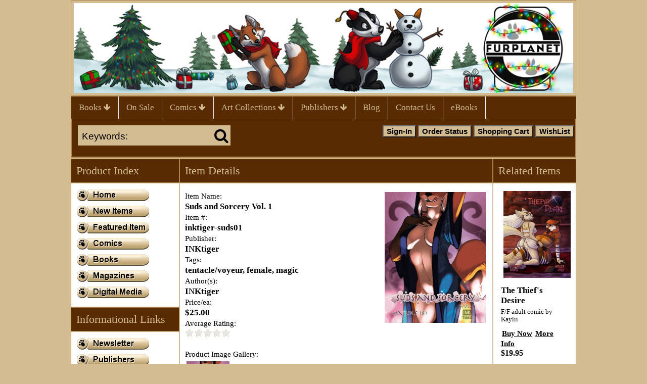

--- FILE ---
content_type: text/html; charset=utf-8
request_url: https://furplanet.com/shop/item.aspx?itemid=1159
body_size: 40684
content:
<!DOCTYPE html>
<html>
<head>
    <title>Suds and Sorcery Vol. 1</title>
    <meta name="DESCRIPTION" content="tentacle/voyeur comic featuring female centered pleasure" />
    <meta name="KEYWORDS" content="inktiger-suds01, Suds, and, Sorcery, Vol., 1, fur, furry, furries, yiff, yiffy, furry art, furry comics, kyell gold, kevin frane, foozzzball, cyanni, redrusker, school daze, rukis, furry books, furry comics, furry art, anthropomorphic, anthropomorphic animals" />
    <script type="text/javascript" src="/shop/shop-javascript.js"></script>
    <link rel="stylesheet" href="//cdnjs.cloudflare.com/ajax/libs/font-awesome/4.6.3/css/font-awesome.min.css">
    <link rel="stylesheet" type="text/css" href="/shop/shop-css.aspx" />
<link rel="stylesheet" type="text/css" href="/shop/template-responsive.css" /><meta name="viewport" content="width=device-width, initial-scale=1" /><script type="text/javascript" src="/shop/highslide.js"></script>
<link rel="stylesheet" type="text/css" href="/shop/highslide.css" />
<script type="text/javascript">
hs.graphicsDir = '/shop/img-highslide/';
hs.showCredits = false;
// c1d5cf092c7aa0351899a6e8a627899f
hs.align = 'center';
hs.transitions = ['expand', 'crossfade'];
hs.outlineType = 'rounded-white';
hs.fadeInOut = true;
hs.dimmingOpacity = 0.50;
hs.useBox = true;
hs.width = 600;
hs.height = 600;
hs.addSlideshow({
interval: 5000,
repeat: false,
useControls: true,
fixedControls:  'fit',
overlayOptions: {
opacity: 1,
position:   'bottom center',
hideOnMouseOut: true
}
});
</script>
</head>
<body>
    <div class="body_container">
        <div class="topsec">
            <div class="google">
                <div class="content">
                    <!-- -->
                </div>
            </div>
            <div class="tr">
            </div>
            <div class="slogan">
                <div class="content">
                    <p><a href="https://furplanet.com/shop"><img style="vertical-align: top; display: block; margin-left: auto; margin-right: auto;" src="https://furplanet.com/images/FurPlanetBannerWeb.jpg" alt="FurPlanet Banner" width="1000" height="180" /></a><header><link rel="icon" type="image/x-icon" href="https://furplanet.com/images//FP_FavIcon.png"></header></p><!-- -->
                </div>
            </div>
            <div class="menutabs">
                <div class="content">
                    <div style="width: 100%;"><div style="text-align: center;" class="menutextlinkL"></div><div style="clear: both; width: 0px; height: 0px;"></div></div> <!-- -->
                </div>
            </div>
            <div class="topbanner">
                <div class="content">
                    <div class="desktop_content"><!-- --></div><div class="mobile_content"></div>
                </div>
            </div>
            <div class="imenu">
                <div class="content">
                    <div id="pdmenu">
<div class="pdm" id="pdm0"><div class="pdm_tab"><a class="" href="https://furplanet.com/shop/category.aspx?catid=135">Books <span class="fa fa-arrow-down"></span></a></div>
<div ><div class="pdm_tabdata" style="width: 200px; left: 0px;">
<div class="pdm_head"><a class="" href="https://furplanet.com/shop/category.aspx?catid=135">Books</a></div><div class="pdmenu_col_1" style="width: 200px;"><ul class="ul_main">
<li><a href="https://furplanet.com/shop/category.aspx?catid=192">Anthologies</a></li>
</ul><ul class="ul_main">
<li><a href="https://furplanet.com/shop/category.aspx?catid=245">Shop by Author</a></li><li><ul class="ul_sub">
<li><a href="https://furplanet.com/shop/category.aspx?catid=249">Andres Cyanni Halden</a></li>
<li><a href="https://furplanet.com/shop/category.aspx?catid=251">Fred Patten</a></li>
<li><a href="https://furplanet.com/shop/category.aspx?catid=253">Graveyard Greg</a></li>
<li><a href="https://furplanet.com/shop/category.aspx?catid=252">Kevin Frane</a></li>
<li><a href="https://furplanet.com/shop/category.aspx?catid=246">Kyell Gold</a></li>
<li><a href="https://furplanet.com/shop/category.aspx?catid=254">Mary E. Lowd</a></li>
<li><a href="https://furplanet.com/shop/category.aspx?catid=248">Rechan</a></li>
<li><a href="https://furplanet.com/shop/category.aspx?catid=250">Rukis</a></li>
<li><a href="https://furplanet.com/shop/category.aspx?catid=247">Ryan Campbell</a></li>
<li><a href="https://furplanet.com/shop/category.aspx?catid=261">Ursula Vernon (aka T. Kingfisher)</a></li>
<li><a href="https://furplanet.com/shop/category.aspx?catid=256">Watts Martin</a></li>
</ul><ul class="ul_subclear"></ul></li>
</ul><ul class="ul_main">
<li><a href="https://furplanet.com/shop/category.aspx?catid=231">Shop by Content Rating</a></li><li><ul class="ul_sub">
<li><a href="https://furplanet.com/shop/category.aspx?catid=173">G, PG, PG-13</a></li>
<li><a href="https://furplanet.com/shop/category.aspx?catid=240">R</a></li>
<li><a href="https://furplanet.com/shop/category.aspx?catid=172">NC-17</a></li>
</ul><ul class="ul_subclear"></ul></li>
</ul><ul class="ul_main">
<li><a href="https://furplanet.com/shop/category.aspx?catid=228">Action/Adventure</a></li>
</ul><ul class="ul_main">
<li><a href="https://furplanet.com/shop/category.aspx?catid=225">Horror</a></li>
</ul><ul class="ul_main">
<li><a href="https://furplanet.com/shop/category.aspx?catid=224">LGBT</a></li>
</ul><ul class="ul_main">
<li><a href="https://furplanet.com/shop/category.aspx?catid=230">Mystery</a></li>
</ul><ul class="ul_main">
<li><a href="https://furplanet.com/shop/category.aspx?catid=223">Romance</a></li>
</ul><ul class="ul_main">
<li><a href="https://furplanet.com/shop/category.aspx?catid=226">Science Fiction/Fantasy</a></li>
</ul><ul class="ul_main">
<li><a href="https://furplanet.com/shop/category.aspx?catid=227">Young Adult</a></li>
</ul>
</div><div class="td"></div>
</div></div>
</div>
<div class="pdm" id="pdm1"><div class="pdm_tab"><a class="" href="https://furplanet.com/shop/category.aspx?catid=271">On Sale</a></div>
<div  style="width: 0px; height: 0px; display: none;"><div class="pdm_tabdata" style="width: 200px; left: 0px;">
<div class="pdm_head"><a class="" href="https://furplanet.com/shop/category.aspx?catid=271">On Sale</a></div>
</div></div>
</div>
<div class="pdm" id="pdm2"><div class="pdm_tab"><a class="" href="https://furplanet.com/shop/category.aspx?catid=53">Comics <span class="fa fa-arrow-down"></span></a></div>
<div ><div class="pdm_tabdata" style="width: 200px; left: 0px;">
<div class="pdm_head"><a class="" href="https://furplanet.com/shop/category.aspx?catid=53">Comics</a></div><div class="pdmenu_col_1" style="width: 200px;"><ul class="ul_main">
<li><a href="https://furplanet.com/shop/category.aspx?catid=269">Manga</a></li>
</ul><ul class="ul_main">
<li><a href="https://furplanet.com/shop/category.aspx?catid=162">General Audience</a></li>
</ul><ul class="ul_main">
<li><a href="https://furplanet.com/shop/category.aspx?catid=163">Adults Only</a></li><li><ul class="ul_sub">
<li><a href="https://furplanet.com/shop/category.aspx?catid=243">F/F</a></li>
<li><a href="https://furplanet.com/shop/category.aspx?catid=242">M/F</a></li>
<li><a href="https://furplanet.com/shop/category.aspx?catid=241">M/M</a></li>
<li><a href="https://furplanet.com/shop/category.aspx?catid=244">Other/Mix</a></li>
</ul><ul class="ul_subclear"></ul></li>
</ul>
</div><div class="td"></div>
</div></div>
</div>
<div class="pdm" id="pdm3"><div class="pdm_tab"><a class="" href="https://furplanet.com/shop/category.aspx?catid=229">Art Collections <span class="fa fa-arrow-down"></span></a></div>
<div ><div class="pdm_tabdata" style="width: 200px; left: 0px;">
<div class="pdm_head"><a class="" href="https://furplanet.com/shop/category.aspx?catid=229">Art Collections</a></div><div class="pdmenu_col_1" style="width: 200px;"><ul class="ul_main">
<li><a href="https://furplanet.com/shop/category.aspx?catid=233">artdecade</a></li>
</ul><ul class="ul_main">
<li><a href="https://furplanet.com/shop/category.aspx?catid=238">Jeremy Bernal</a></li>
</ul><ul class="ul_main">
<li><a href="https://furplanet.com/shop/category.aspx?catid=236">Kadath and Kaylii</a></li>
</ul><ul class="ul_main">
<li><a href="https://furplanet.com/shop/category.aspx?catid=237">Rukis</a></li>
</ul><ul class="ul_main">
<li><a href="https://furplanet.com/shop/category.aspx?catid=234">Scappo</a></li>
</ul><ul class="ul_main">
<li><a href="https://furplanet.com/shop/category.aspx?catid=235">Tsampikos</a></li>
</ul>
</div><div class="td"></div>
</div></div>
</div>
<div class="pdm" id="pdm4"><div class="pdm_tab"><a class="" href="https://furplanet.com/shop/category.aspx?catid=136">Publishers <span class="fa fa-arrow-down"></span></a></div>
<div ><div class="pdm_tabdata" style="width: 200px; left: 0px;">
<div class="pdm_head"><a class="" href="https://furplanet.com/shop/category.aspx?catid=136">Publishers</a></div><div class="pdmenu_col_1" style="width: 200px;"><ul class="ul_main">
<li><a href="https://furplanet.com/shop/category.aspx?catid=184">Anthropomorphic Dreams Publishing</a></li>
</ul><ul class="ul_main">
<li><a href="https://furplanet.com/shop/category.aspx?catid=118">Bad Dog Books</a></li>
</ul><ul class="ul_main">
<li><a href="https://furplanet.com/shop/category.aspx?catid=270">Blush Comics</a></li>
</ul><ul class="ul_main">
<li><a href="https://furplanet.com/shop/category.aspx?catid=188">Club Stripes</a></li>
</ul><ul class="ul_main">
<li><a href="https://furplanet.com/shop/category.aspx?catid=194">Dark Horse Comics</a></li>
</ul><ul class="ul_main">
<li><a href="https://furplanet.com/shop/category.aspx?catid=153">FurPlanet Productions</a></li>
</ul><ul class="ul_main">
<li><a href="https://furplanet.com/shop/category.aspx?catid=158">Fuzzy Green Dice</a></li>
</ul><ul class="ul_main">
<li><a href="https://furplanet.com/shop/category.aspx?catid=265">Goal Publications</a></li>
</ul><ul class="ul_main">
<li><a href="https://furplanet.com/shop/category.aspx?catid=181">Radio Comix/Sin Factory</a></li>
</ul><ul class="ul_main">
<li><a href="https://furplanet.com/shop/category.aspx?catid=189">Sexyfur</a></li>
</ul><ul class="ul_main">
<li><a href="https://furplanet.com/shop/category.aspx?catid=168">Sofawolf Press</a></li>
</ul><ul class="ul_main">
<li><a href="https://furplanet.com/shop/category.aspx?catid=263">Thurston Howl Publications</a></li>
</ul><ul class="ul_main">
<li><a href="https://furplanet.com/shop/category.aspx?catid=262">Weasel Press</a></li>
</ul>
</div><div class="td"></div>
</div></div>
</div>
<div class="pdm" id="pdm5"><div class="pdm_tab"><a class="" href="https://furplanet.wordpress.com/">Blog</a></div>
<div  style="width: 0px; height: 0px; display: none;"><div class="pdm_tabdata" style="width: 200px; left: 0px;">
<div class="pdm_head"><a class="" href="https://furplanet.wordpress.com/">Blog</a></div>
</div></div>
</div>
<div class="pdm" id="pdm6"><div class="pdm_tab"><a class="" href="https://furplanet.com/shop/contactus.aspx">Contact Us</a></div>
<div  style="width: 0px; height: 0px; display: none;"><div class="pdm_tabdata" style="width: 200px; left: 0px;">
<div class="pdm_head"><a class="" href="https://furplanet.com/shop/contactus.aspx">Contact Us</a></div>
</div></div>
</div>
<div class="pdm" id="pdm7"><div class="pdm_tab"><a class="" href="https://baddogbooks.com">eBooks</a></div>
<div  style="width: 0px; height: 0px; display: none;"><div class="pdm_tabdata" style="width: 200px; left: 0px;">
<div class="pdm_head"><a class="" href="https://baddogbooks.com">eBooks</a></div>
</div></div>
</div>
<div class="pdm pdmicon" id="pdmicon1"><div class="pdm_tab"><a class="" href="https://furplanet.com/shop/"><span class="fa fa-home"></span></a></div></div>
<div class="pdm pdmicon" id="pdmicon2"><div class="pdm_tab"><a class="" href="https://furplanet.com/shop/search.aspx"><span class="fa fa-search"></span></a></div></div>
<div class="pdm pdmicon" id="pdmicon3"><div class="pdm_tab"><a class="" href="https://furplanet.com/shop/showcart.aspx"><span class="fa fa-shopping-cart"></span></a></div></div>
<div class="pdm pdmicon" id="pdmicon0"><div class="pdm_tab"><a class="" href="javascript:void(0);" onclick="ReverseDisplay('pdm_icontabdata')"><span class="fa fa-navicon"></span></a></div></div>
</div>
<div><div id="pdm_icontabdata" style="display: none;"><ul><li><a class="" href="https://furplanet.com/shop/category.aspx?catid=135">Books</a></li><li><a class="" href="https://furplanet.com/shop/category.aspx?catid=271">On Sale</a></li><li><a class="" href="https://furplanet.com/shop/category.aspx?catid=53">Comics</a></li><li><a class="" href="https://furplanet.com/shop/category.aspx?catid=229">Art Collections</a></li><li><a class="" href="https://furplanet.com/shop/category.aspx?catid=136">Publishers</a></li><li><a class="" href="https://furplanet.wordpress.com/">Blog</a></li><li><a class="" href="https://furplanet.com/shop/contactus.aspx">Contact Us</a></li><li><a class="" href="https://baddogbooks.com">eBooks</a></li></ul></div></div>
                </div>
            </div>
            <div class="tr">
            </div>
            <div class="searchbanner">
                <div class="content">

                    <div class="searchform">
                        <div id="modernsearch_div"><form method="get" action="/shop/search.aspx" name="modernsearch" id="modernsearch"><div class="td"><input class="modernsearch_input" name="search" id="modernsearch_input" type="text" value="Keywords:" onclick="document.getElementById('modernsearch_input').value=''" /></div><div class="td"><span class="fa fa-search" onclick="document.getElementById('modernsearch').submit();"></span></div><div class="tr"></div></form></div>
                    </div><div class="twitter_page">
                        <!-- -->
                    </div>
                    <div class="facebook_page">
                        <!-- -->
                    </div>
                    <div class="googleplus_page">
                        <!-- -->
                    </div>
                    <div class="pinterest_page">
                        <!-- -->
                    </div>

                    <div class="checkoutbuttons">
                        <input type="button" class="buttonsstandard butts44" style="background-color: #d3bc92; color: #000000" onclick="window.location.href='https://furplanet.com/shop/listcats.aspx'" value="Menu" /><input type="button" class="buttonsstandard butts45" style="background-color: #d3bc92; color: #000000" onclick="window.location.href='https://furplanet.com/shop/search.aspx'" value="Search" /><input type="button" class="buttonsstandard butts2" style="background-color: #d3bc92; color: #000000" onclick="window.location.href='https://furplanet.com/shop/signin.aspx'" value="Sign-In" /><input type="button" class="buttonsstandard butts4" style="background-color: #d3bc92; color: #000000" onclick="window.location.href='https://furplanet.com/shop/orderstatus.aspx'" value="Order Status" /><input type="button" class="buttonsstandard butts5" style="background-color: #d3bc92; color: #000000" onclick="window.location.href='https://furplanet.com/shop/showcart.aspx'" value="Shopping Cart" /><input type="button" class="buttonsstandard butts29" style="background-color: #d3bc92; color: #000000" onclick="window.location.href='https://furplanet.com/shop/wlistsearch.aspx?mylist=Y'" value="WishList" />
                    </div>
                    <div class="tr">
                    </div>
                </div>
                <div class="mincart_div">
                    <div class="content">
                        <div class="currency_div">
                            
                        </div>
                        <div class="minicart">
                            <!-- -->
                        </div>
                        <div class="tr">
                        </div>
                    </div>
                </div>
            </div>

        </div>
        <div class="area1">
            <div class="content">
                <!-- --></div>
        </div>
        <div class="columndata_container" style="width: 1000px;">
            <div id="maincontent" class="content">
                <table width="100%" cellspacing="0" cellpadding="0">
                    <tr>
                        <!-- LEFT COLUMN -->
                        <td class="leftcol" width="17%" valign="top">
                            <div id="leftcol_content">
                                <div class="sectionspacer" style="height: 0px;"><!-- --></div><div class="headingtextL" style="background-color:#592B02; border-color:#AF864E; color:#d3bc92; border-style: solid; border-width: 1px;">Product Index</div><div class="section_container" style="background-color: #FFFFFF; border-color: #d3bc92; border-style: solid; border-width: 1px"><div class="section_data"><table border="0" cellspacing="0" cellpadding="0">
<tbody>
<tr>
<td><a onmouseover="setOverImg('1','');" onmouseout="setOutImg('1','');" href="https://furplanet.com/shop/"><img id="button1" src="buttons/button1up.png" border="0" alt="" hspace="1" vspace="2" /></a><br />
 <a onmouseover="setOverImg('2','');" onmouseout="setOutImg('2','');" href="https://furplanet.com/shop/category.aspx?catid=171"><img id="button2" src="buttons/button2up.png" border="0" alt="" hspace="1" vspace="2" /></a>
<br /> <a onmouseover="setOverImg('16','');" onmouseout="setOutImg('16','');" href="https://furplanet.com/shop/item.aspx?itemid=1323"><img id="button16" src="buttons/button16up.png" border="0" alt="" hspace="1" vspace="2" /></a>
<br /> <a onmouseover="setOverImg('3','');" onmouseout="setOutImg('3','');" href="https://furplanet.com/shop/category.aspx?catid=53"><img id="button3" src="buttons/button3up.png" border="0" alt="" hspace="1" vspace="2" /></a>
<br /> <a onmouseover="setOverImg('4','');" onmouseout="setOutImg('4','');" href="https://furplanet.com/shop/category.aspx?catid=135"><img id="button4" src="buttons/button4up.png" border="0" alt="" hspace="1" vspace="2" /></a>
<br /> <a onmouseover="setOverImg('5','');" onmouseout="setOutImg('5','');" href="https://furplanet.com/shop/category.aspx?catid=54"><img id="button5" src="buttons/button5up.png" border="0" alt="" hspace="1" vspace="2" /></a>
<br /> <a onmouseover="setOverImg('8','');" onmouseout="setOutImg('8','');" href="https://furplanet.com/shop/category.aspx?catid=57"><img id="button8" src="buttons/button8up.png" border="0" alt="" hspace="1" vspace="2" /></a><br /></td>
</tr>
</tbody>
</table></div></div><div class="sectionspacer" style="height: 0px;"><!-- --></div><div class="headingtextL" style="background-color:#592B02; border-color:#AF864E; color:#d3bc92; border-style: solid; border-width: 1px;">Informational Links</div><div class="section_container" style="background-color: #FFFFFF; border-color: #d3bc92; border-style: solid; border-width: 1px"><div class="section_data"><TABLE cellSpacing=0 cellPadding=0 border=0>
<TBODY>
<TR>
<TD><A onmouseover="setOverImg('15','');" onmouseout="setOutImg('15','');" href="https://furplanet.com/shop/custom.aspx?recid=7" target=""><IMG id=button15 hspace=1 src="buttons/button15up.png" vspace=2 border=0></A><BR><A onmouseover="setOverImg('17','');" onmouseout="setOutImg('17','');" href="https://furplanet.com/shop/category.aspx?catid=136" target=""><IMG id=button17 hspace=1 src="buttons/button17up.png" vspace=2 border=0></A><BR><A onmouseover="setOverImg('18','');" onmouseout="setOutImg('18','');" href="https://furplanet.com/shop/category.aspx?catid=37" target=""><IMG id=button18 hspace=1 src="buttons/button18up.png" vspace=2 border=0></A><BR><A onmouseover="setOverImg('19','');" onmouseout="setOutImg('19','');" href="https://furplanet.com/shop/custom.aspx?recid=5" target=""></A><BR></TD></TR></TBODY></TABLE> </div></div><div class="sectionspacer" style="height: 0px;"><!-- --></div><div class="headingtextL" style="background-color:#592B02; border-color:#AF864E; color:#d3bc92; border-style: solid; border-width: 1px;">Connect with us</div><div class="section_container" style="background-color: #FFFFFF; border-color: #d3bc92; border-style: solid; border-width: 1px"><div class="section_data"><table style="background-color: #fff; padding: 5px;" border="0" cellspacing="0">
<tbody>
<tr>
<br />
</tr>
<tr>
<td style="padding-left: 5px;">
<p><strong>Subscribe to FurPlanetNews</strong></p>
</td>
</tr>
<form action="https://groups.google.com/group/FurPlanetNews/boxsubscribe"></form> 
<tr>
<td style="padding-left: 5px;">Email: <input name="email" /> <input name="sub" type="submit" value="Subscribe" /></td>
</tr>
<tr>
<td align="right"><a href="http://groups.google.com/group/FurPlanetNews">Visit this group</a></td>
</tr>
</tbody>
</table>
<p>&nbsp;</p>
<p><a href="http://www.Facebook.com/FurPlanet" target="_blank"><img title="Facebook" src="https://furplanet.com/images/facebook.jpg" alt="" /></a><a title="Twitter" href="http://www.Twitter.com/FurPlanet" target="_blank"><img title="Twitter" src="https://furplanet.com/images/twitter.jpg" alt="" /></a></p></div></div>
                            </div>
                            <div class="section_container" id="leftcol_fill">
                            </div>
                        </td>
                        <!-- SPACER COLUMN -->
                        <td class="columnspacer" width="0%">
                            <img alt="Suds and Sorcery Vol. 1" border="0" src="https://furplanet.com/shop/img/pixel.gif" width="1" height="1" />
                        </td>
                        <!-- MIDDLE COLUMN -->
                        <td class="middlecol" width="66%" valign="top">
                            <div id="middlecol_content">
                                
                                
    <div class="sectionspacer" style="height: 0px;"><!-- --></div><div class="headingtextL" style="background-color:#592B02; border-color:#AF864E; color:#d3bc92; border-style: solid; border-width: 1px;">Item Details</div><div class="section_container" style="background-color: #FFFFFF; border-color: #d3bc92; border-style: solid; border-width: 1px"><div class="section_data">
    <div>
        <div class="messages">
            </div>
        
                <form method="post" action="https://furplanet.com/shop/showcart.aspx" name="aspnetForm" id="aspnetForm">
                <input type="hidden" name="recid" value=""><input type="hidden" name="affillink" value=""><input type="hidden" name="catcount" value="0"><input type="hidden" name="itemid" value="1159"><input type="hidden" name="edititemid" value=""><input type="hidden" name="task" value="addnew"><input type="hidden" name="wlist" value=""><input type="hidden" id="shopcarturl" value="https://furplanet.com/shop/">
                <div>
                    <a href="https://furplanet.com/images/suds01cover.jpg" class="highslide" onclick="return hs.expand(this)"><img id="largei" border=0 src="https://furplanet.com/images/suds01cover.jpg" width="200"  align="right" vspace="8" hspace="8" alt="Suds and Sorcery Vol. 1"></a>
                    <div class="messages">
                        Item Name:</div>
                    <div class="itemname">
                        Suds and Sorcery Vol. 1</div>
                    <div class="messages">
                        Item #:</div>
                    <div class="itemname">
                        inktiger-suds01</div>
                    <div class="messages">
                        Publisher:<br /></div>
                    <div class="itemname">
                        INKtiger<br /></div>
                    <div class="messages">
                        Tags:<br /></div>
                    <div class="itemname">
                        tentacle/voyeur, female, magic<br /></div>
                    <div class="messages">
                        Author(s):<br /></div>
                    <div class="itemname">
                        INKtiger<br /></div>
                    
                    <div class="messages">
                        Price/ea:</div>
                    <div class="price">
                        $25.00</div>
                    <div class="price">
                        </div>
                    
                    <div class="messages">
                        Average Rating:</div>
                    <div>
                        <a href="https://furplanet.com/shop/itemreview.aspx?itemid=1159"><img border=0 src="https://furplanet.com/shop/img/ratingstar0.gif"></a></div>
                    <div class="messages"><br>Product Image Gallery:</div><div class="highslide-gallery"><a class="highslide" href="https://furplanet.com/images/suds01cover.jpg" onclick="return hs.expand(this)" title=""><img border=0 src="https://furplanet.com/images/suds01cover.jpg" width="85"  alt="Suds and Sorcery Vol. 1"></a><a class="highslide" href="https://furplanet.com/images/suds01frontback.jpg" onclick="return hs.expand(this)" title=""><img border=0 src="https://furplanet.com/images/suds01frontback.jpg" width="85"  alt=""></a><a class="highslide" href="https://furplanet.com/images/suds01sample.jpg" onclick="return hs.expand(this)" title=""><img border=0 src="https://furplanet.com/images/suds01sample.jpg" width="85"  alt=""></a></div>
                    <div class="itemdescription">
                        <p><span style="font-family: Arial; font-size: x-small;"><span style="font-family: Verdana; font-size: 10pt; mso-bidi-font-size: 12.0pt;"><span style="font-size: xx-small;">

<strong>

Print:</strong>&nbsp; Color Cover, Color and Grayscale Interior<br />

<strong>

Size:</strong>&nbsp; 8 x 10.5<br />

<strong>

Pages:</strong>&nbsp; 24<br />

<strong>

ISBN:</strong>&nbsp; </span></span></span><span style="font-size: xx-small;">N/A</span><span style="font-family: Arial; font-size: x-small;"><span style="font-family: Verdana; font-size: 10pt; mso-bidi-font-size: 12.0pt;"><span style="font-size: xx-small;"><br />

<strong>

Parental Rating:</strong>&nbsp; NC-17 -&nbsp;mature themes, sexuality<br />

<strong>

Publication Date:</strong>&nbsp; August 2021<br />

</span></span></span></p>

<p style="text-align: center;">&nbsp;</p>
<p style="text-align: center;"><span style="color: #993300; font-size: 12pt;">

<strong>This is a mature content book.&nbsp;&nbsp;Please ensure that you are of legal age to purchase this material in your state or region.</strong></span></p>


<p style="text-align: center;">&nbsp;</p>
<p><span style="font-family: Verdana; font-size: small;">

<strong>

Description:</strong> </span><span style="font-size: 12pt;">Indigra has had a hard day of summoning and sorcery and all she wants is a hot soak and a bit of fun in her tub.  Tess, her newest servant, has no idea what she's signed up for being her mistress' favored attendant…<br />


</span></p>
</div>
                </div>
                
                <div>
                    </div>
                <!-- ITEM OPTIONS BELOW -->
                <div style="clear: both;">
                    
                    
                    
                </div>
                
                <div>
                    
                    <div class="messages">
                        </div>
                    <div class="price">
                        </div>
                    
                </div>
                
                <!-- ITEM OPTIONS ABOVE -->
                    <div class="section_data">
                <div class="itemstockmessage">
                    This item is currently out of stock</div></div>
                
                <div>
                    <div class="twitter_share">
                        <!-- --></div>
                    <div class="googleplus_item">
                        <!-- --></div>
                    <div class="pinterest_item">
                        <!-- --></div>
                    <div class="facebook_like">
                        <!-- --></div>
                    <div style="clear: both;">
                    </div>
                </div>
                
                </form>
            
    </div>
    </div></div>

                                 <div class="sectionspacer" style="height: 0px;"><!-- --></div><div class="headingtextL" style="background-color:#592B02; border-color:#AF864E; color:#d3bc92; border-style: solid; border-width: 1px;">Recommended Items</div><div class="section_container" style="background-color: #FFFFFF; border-color: #d3bc92; border-style: solid; border-width: 1px"><div class="headingmessages">People who bought this item, also bought these</div><div class="section_data"> <div class="itemdiv" style="float: left; width: 33%;"><!-- This is the template for the 'Related Items' that appear on the item page. -->
<div style="width: auto; padding: 5px;">
    <div style="padding-bottom: 10px;">
        <a href="https://furplanet.com/shop/item.aspx?itemid=591"><img src="https://furplanet.com/images/SexyfurCover.jpg" alt="Sexyfur - The Erotic Art of J. Bernal (Hardcover Edition)" border="0" hspace="5"  width="140"  /></a></div>
    <div class="listname">
        <a href="https://furplanet.com/shop/item.aspx?itemid=591">Sexyfur - The Erotic Art of J. Bernal (Hardcover Edition)</a></div>
    <div class="listitemno">
        <!-- --></div>
    <div class="listdesc">
        10-year Retrospective, 2000 - 2010, 94 pages, full color, Hardcover Edition</div>
    <div>
        <a class="textlinks butts1" href="javascript: buynow('591','1');" style="color: #000000">Buy Now</a>  <a class="textlinks butts8" href="https://furplanet.com/shop/item.aspx?itemid=591" style="color: #000000">More Info</a> 
    </div>
    <div class="listprice">
        $34.95</div>
    <div class="messages">
        </div>
    <br>
</div>
 </div> <div class="itemdiv" style="float: left; width: 33%;"><!-- This is the template for the 'Related Items' that appear on the item page. -->
<div style="width: auto; padding: 5px;">
    <div style="padding-bottom: 10px;">
        <a href="https://furplanet.com/shop/item.aspx?itemid=561"><img src="https://furplanet.com/images/tn_fang04.jpg" alt="FANG Volume 4" border="0" hspace="5"  width="140"  /></a></div>
    <div class="listname">
        <a href="https://furplanet.com/shop/item.aspx?itemid=561">FANG Volume 4</a></div>
    <div class="listitemno">
        <!-- --></div>
    <div class="listdesc">
        Adult story anthology, around the theme of &amp;quot;Life after High School&amp;quot;.</div>
    <div>
        <a class="textlinks butts1" href="javascript: buynow('561','1');" style="color: #000000">Buy Now</a>  <a class="textlinks butts8" href="https://furplanet.com/shop/item.aspx?itemid=561" style="color: #000000">More Info</a> 
    </div>
    <div class="listprice">
        $19.95</div>
    <div class="messages">
        </div>
    <br>
</div>
 </div> <div class="itemdiv" style="float: left; width: 33%;"><!-- This is the template for the 'Related Items' that appear on the item page. -->
<div style="width: auto; padding: 5px;">
    <div style="padding-bottom: 10px;">
        <a href="https://furplanet.com/shop/item.aspx?itemid=1314"><img src="https://furplanet.com/images/AskPuz05.jpg" alt="Ask! Puz n Pals Volume 5" border="0" hspace="5"  width="140"  /></a></div>
    <div class="listname">
        <a href="https://furplanet.com/shop/item.aspx?itemid=1314">Ask! Puz n Pals Volume 5</a></div>
    <div class="listitemno">
        <!-- --></div>
    <div class="listdesc">
        </div>
    <div>
        <a class="textlinks butts1" href="javascript: buynow('1314','1');" style="color: #000000">Buy Now</a>  <a class="textlinks butts8" href="https://furplanet.com/shop/item.aspx?itemid=1314" style="color: #000000">More Info</a> 
    </div>
    <div class="listprice">
        $19.95</div>
    <div class="messages">
        </div>
    <br>
</div>
 </div> <div style="clear: both;"><!-- --></div></div></div><div class="sectionspacer" style="height: 0px;"><!-- --></div><div class="headingtextL" style="background-color:#592B02; border-color:#AF864E; color:#d3bc92; border-style: solid; border-width: 1px;">Item Reviews</div><div class="section_container" style="background-color: #FFFFFF; border-color: #d3bc92; border-style: solid; border-width: 1px"><div class="section_data"><span class="messages">This item has not been reviewed yet.  Be the first to write a review!<br /><br /></span><input type="button" class="buttonsstandard butts36" style="background-color: #d3bc92; color: #000000" onclick="window.location.href='https://furplanet.com/shop/writeareview.aspx?itemid=1159'" value="Write a Review" /></div></div>
                            </div>
                            <div class="section_container" id="middlecol_fill">
                            </div>
                        </td>
                        <!-- SPACER COLUMN -->
                        <td class="columnspacer" width="0%">
                            <img alt="tentacle/voyeur comic featuring female centered pleasure" border="0" src="https://furplanet.com/shop/img/pixel.gif" width="1" height="1" />
                        </td>
                        <!-- RIGHT COLUMN -->
                        <td class="rightcol" width="17%" valign="top">
                            <div id="rightcol_content">
                                <div class="sectionspacer" style="height: 0px;"><!-- --></div><div class="headingtextL" style="background-color:#592B02; border-color:#AF864E; color:#d3bc92; border-style: solid; border-width: 1px;">Related Items</div><div class="section_container" style="background-color: #FFFFFF; border-color: #d3bc92; border-style: solid; border-width: 1px"><div class="section_data"> <div class="itemdiv" style="width: 100%;"><!-- This is the template for the 'Related Items' that appear on the item page. -->
<div style="width: auto; padding: 5px;">
    <div style="padding-bottom: 10px;">
        <a href="https://furplanet.com/shop/item.aspx?itemid=727"><img src="https://furplanet.com/images/The_Thief's_Desire_Cover_Web.jpg" alt="The Thief&#39;s Desire" border="0" hspace="5"  width="140"  /></a></div>
    <div class="listname">
        <a href="https://furplanet.com/shop/item.aspx?itemid=727">The Thief&#39;s Desire</a></div>
    <div class="listitemno">
        <!-- --></div>
    <div class="listdesc">
        F/F adult comic by Kaylii</div>
    <div>
        <a class="textlinks butts1" href="javascript: buynow('727','1');" style="color: #000000">Buy Now</a>  <a class="textlinks butts8" href="https://furplanet.com/shop/item.aspx?itemid=727" style="color: #000000">More Info</a> 
    </div>
    <div class="listprice">
        $19.95</div>
    <div class="messages">
        </div>
    <br>
</div>
 </div> <div style="clear: both;"><!-- --></div> <div class="itemdiv" style="width: 100%;"><!-- This is the template for the 'Related Items' that appear on the item page. -->
<div style="width: auto; padding: 5px;">
    <div style="padding-bottom: 10px;">
        <a href="https://furplanet.com/shop/item.aspx?itemid=739"><img src="https://furplanet.com/images/PK2_FrontCover_lg.jpg" alt="Peachy Keen, Exodus" border="0" hspace="5"  width="140"  /></a></div>
    <div class="listname">
        <a href="https://furplanet.com/shop/item.aspx?itemid=739">Peachy Keen, Exodus</a></div>
    <div class="listitemno">
        <!-- --></div>
    <div class="listdesc">
        Retro-styled comic by Mandi Tremblay</div>
    <div>
        <a class="textlinks butts1" href="javascript: buynow('739','1');" style="color: #000000">Buy Now</a>  <a class="textlinks butts8" href="https://furplanet.com/shop/item.aspx?itemid=739" style="color: #000000">More Info</a> 
    </div>
    <div class="listprice">
        $14.95</div>
    <div class="messages">
        </div>
    <br>
</div>
 </div> <div style="clear: both;"><!-- --></div> <div class="itemdiv" style="width: 100%;"><!-- This is the template for the 'Related Items' that appear on the item page. -->
<div style="width: auto; padding: 5px;">
    <div style="padding-bottom: 10px;">
        <a href="https://furplanet.com/shop/item.aspx?itemid=1001"><img src="https://furplanet.com/images/CLAW1_sm.jpg" alt="CLAW Volume 1" border="0" hspace="5"  width="140"  /></a></div>
    <div class="listname">
        <a href="https://furplanet.com/shop/item.aspx?itemid=1001">CLAW Volume 1</a></div>
    <div class="listitemno">
        <!-- --></div>
    <div class="listdesc">
        Our first F/F anthology!</div>
    <div>
        <a class="textlinks butts1" href="javascript: buynow('1001','1');" style="color: #000000">Buy Now</a>  <a class="textlinks butts8" href="https://furplanet.com/shop/item.aspx?itemid=1001" style="color: #000000">More Info</a> 
    </div>
    <div class="listprice">
        $19.95</div>
    <div class="messages">
        </div>
    <br>
</div>
 </div> <div style="clear: both;"><!-- --></div></div></div>
                            </div>
                            <div class="section_container" id="rightcol_fill">
                            </div>
                        </td>
                    </tr>
                </table>
            </div>
        </div>
        <div class="area2">
            <div class="content">
                <img style="display: block; margin-left: auto; margin-right: auto;" src="https://furplanet.com/images/Cards4.gif" alt="" /><!-- -->
            </div>
        </div>
        <div class="botsec">
            <div class="botbannermenu">
                <div class="content">
                    &nbsp; <a href="https://furplanet.com/shop/custom.aspx?recid=3">Terms of Service</a> &nbsp; <a href="https://furplanet.com/shop/custom.aspx?recid=1">Customer FAQ</a> &nbsp; <a href="https://furplanet.com/shop/giftcert.aspx">Gift Certificates</a> &nbsp; <a href="https://furplanet.com/shop/custom.aspx?recid=8">Author/Artist FAQ</a> &nbsp; <a href="https://furplanet.wordpress.com/">Blog</a> &nbsp; <a href="https://furplanet.com/shop/contactus.aspx">Contact Us</a> &nbsp; <a href="https://furplanet.com/shop/custom.aspx?recid=13">About Us</a> 
                </div>
            </div>
            <div class="botbanner">
                <div class="content">
                    <div class="desktop_content"><span style="font-family: Tahoma;"><span style="font-size: x-small;"><span style="color: #ffffff;"><strong>Copyright </strong><strong>&copy;</strong> <strong>FurPlanet Productions, All Rights Reserved</strong></span></span></span><!-- --></div><div class="mobile_content"><p style="text-align: center;">&nbsp;</p>
<p><img style="display: block; margin-left: auto; margin-right: auto;" src="https://furplanet.com/images/Cards4.gif" alt="" /></p>
<p style="text-align: center;"><span style="font-family: Tahoma;"><span style="font-size: x-small;"><span style="color: #ffffff;"><strong>Copyright </strong><strong>&copy;</strong> <strong>FurPlanet Productions, All Rights Reserved</strong></span></span></span></p></div>
                </div>
            </div>
        </div>
    </div>
<!-- Quick Add to Cart form-->
<form style="margin: 0;" method="post" action="https://furplanet.com/shop/showcart.aspx" id="quickbuy" name="quickbuy">
<input type="hidden" name="task" value="addnew" />
<input type="hidden" name="itemid" value="0" />
<input type="hidden" name="qty" value="0" />
<input type="hidden" name="affillink" value="" />
</form>
<!-- PopUp Alert form-->
<form style="margin: 0;" action="" id="alertform" name="alertform">
<input type="hidden" id="alertmessage" name="alertmessage" />
<input type="hidden" id="alertwinw" name="alertwinw" value="500" />
<input type="hidden" id="alertwinh" name="alertwinh" value="400" />
</form>

 <script>
(function (i, s, o, g, r, a, m) {
i['GoogleAnalyticsObject'] = r; i[r] = i[r] || function () {
(i[r].q = i[r].q || []).push(arguments)
}, i[r].l = 1 * new Date(); a = s.createElement(o),
m = s.getElementsByTagName(o)[0]; a.async = 1; a.src = g; m.parentNode.insertBefore(a, m)
})(window, document, 'script', 'https://www.google-analytics.com/analytics.js', 'ga');
ga('create', 'UA-15241772-1', 'auto');
ga('send', 'pageview');
</script></body>
</html>

                                

--- FILE ---
content_type: text/plain
request_url: https://www.google-analytics.com/j/collect?v=1&_v=j102&a=57354457&t=pageview&_s=1&dl=https%3A%2F%2Ffurplanet.com%2Fshop%2Fitem.aspx%3Fitemid%3D1159&ul=en-us%40posix&dt=Suds%20and%20Sorcery%20Vol.%201&sr=1280x720&vp=1280x720&_u=IEBAAEABAAAAACAAI~&jid=983684834&gjid=1215944675&cid=792653249.1770044447&tid=UA-15241772-1&_gid=1088886923.1770044447&_r=1&_slc=1&z=1426236356
body_size: -450
content:
2,cG-7LKHQ8E2WZ